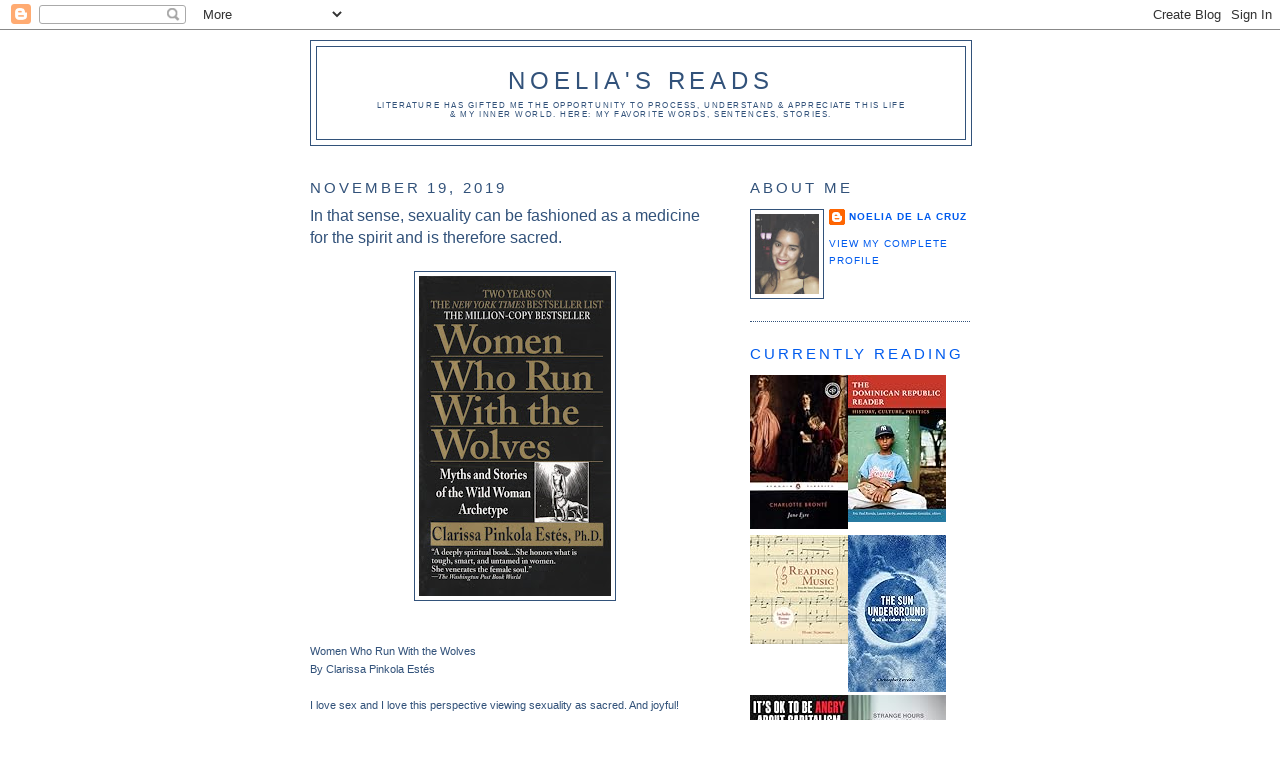

--- FILE ---
content_type: text/javascript; charset=utf-8
request_url: https://www.goodreads.com/review/grid_widget/83412.Currently%20Reading?cover_size=medium&hide_link=&hide_title=&num_books=20&order=a&shelf=currently-reading&sort=date_added&widget_id=1648215338
body_size: 1108
content:
  var widget_code = '    <h2>\n      <a style=\"text-decoration: none;\" rel=\"nofollow\" href=\"https://www.goodreads.com/review/list/83412-noelia?shelf=currently-reading&amp;utm_medium=api&amp;utm_source=grid_widget\">Currently Reading<\/a>\n    <\/h2>\n  <div class=\"gr_grid_container\">\n    <div class=\"gr_grid_book_container\"><a title=\"Jane Eyre\" rel=\"nofollow\" href=\"https://www.goodreads.com/review/show/2506955726?utm_medium=api&amp;utm_source=grid_widget\"><img alt=\"Jane Eyre\" border=\"0\" src=\"https://i.gr-assets.com/images/S/compressed.photo.goodreads.com/books/1557343311l/10210._SX98_.jpg\" /><\/a><\/div>\n    <div class=\"gr_grid_book_container\"><a title=\"The Dominican Republic Reader: History, Culture, Politics (The Latin America Readers)\" rel=\"nofollow\" href=\"https://www.goodreads.com/review/show/3011525669?utm_medium=api&amp;utm_source=grid_widget\"><img alt=\"The Dominican Republic Reader: History, Culture, Politics\" border=\"0\" src=\"https://i.gr-assets.com/images/S/compressed.photo.goodreads.com/books/1379393364l/18492164._SX98_.jpg\" /><\/a><\/div>\n    <div class=\"gr_grid_book_container\"><a title=\"Reading Music A Step-By-Step Introduction to Understanding Music Notation and Theory\" rel=\"nofollow\" href=\"https://www.goodreads.com/review/show/3670051121?utm_medium=api&amp;utm_source=grid_widget\"><img alt=\"Reading Music A Step-By-Step Introduction to Understanding Music Notation and Theory\" border=\"0\" src=\"https://i.gr-assets.com/images/S/compressed.photo.goodreads.com/books/1491944009l/18122663._SX98_.jpg\" /><\/a><\/div>\n    <div class=\"gr_grid_book_container\"><a title=\"The Sun Underground &amp; all the colors in between\" rel=\"nofollow\" href=\"https://www.goodreads.com/review/show/5354368937?utm_medium=api&amp;utm_source=grid_widget\"><img alt=\"The Sun Underground &amp; all the colors in between\" border=\"0\" src=\"https://i.gr-assets.com/images/S/compressed.photo.goodreads.com/books/1579387982l/50275484._SX98_.jpg\" /><\/a><\/div>\n    <div class=\"gr_grid_book_container\"><a title=\"It\'s OK to Be Angry About Capitalism\" rel=\"nofollow\" href=\"https://www.goodreads.com/review/show/5361702465?utm_medium=api&amp;utm_source=grid_widget\"><img alt=\"It\'s OK to Be Angry About Capitalism\" border=\"0\" src=\"https://i.gr-assets.com/images/S/compressed.photo.goodreads.com/books/1669081225l/63249703._SX98_.jpg\" /><\/a><\/div>\n    <div class=\"gr_grid_book_container\"><a title=\"Strange Hours: Photography, Memory, and the Lives of Artists (Aperture Ideas)\" rel=\"nofollow\" href=\"https://www.goodreads.com/review/show/5687993536?utm_medium=api&amp;utm_source=grid_widget\"><img alt=\"Strange Hours: Photography, Memory, and the Lives of Artists\" border=\"0\" src=\"https://i.gr-assets.com/images/S/compressed.photo.goodreads.com/books/1682381076l/62144636._SX98_.jpg\" /><\/a><\/div>\n    <div class=\"gr_grid_book_container\"><a title=\"A Different Kind of Power\" rel=\"nofollow\" href=\"https://www.goodreads.com/review/show/8167403137?utm_medium=api&amp;utm_source=grid_widget\"><img alt=\"A Different Kind of Power\" border=\"0\" src=\"https://i.gr-assets.com/images/S/compressed.photo.goodreads.com/books/1737172701l/222531211._SX98_.jpg\" /><\/a><\/div>\n    <br style=\"clear: both\"/><br/><a class=\"gr_grid_branding\" style=\"font-size: .9em; color: #382110; text-decoration: none; float: right; clear: both\" rel=\"nofollow\" href=\"https://www.goodreads.com/user/show/83412-noelia\">Noelia\'s favorite books &raquo;<\/a>\n  <noscript><br/>Share <a rel=\"nofollow\" href=\"/\">book reviews<\/a> and ratings with Noelia, and even join a <a rel=\"nofollow\" href=\"/group\">book club<\/a> on Goodreads.<\/noscript>\n  <\/div>\n'
  var widget_div = document.getElementById('gr_grid_widget_1648215338')
  if (widget_div) {
    widget_div.innerHTML = widget_code
  }
  else {
    document.write(widget_code)
  }
